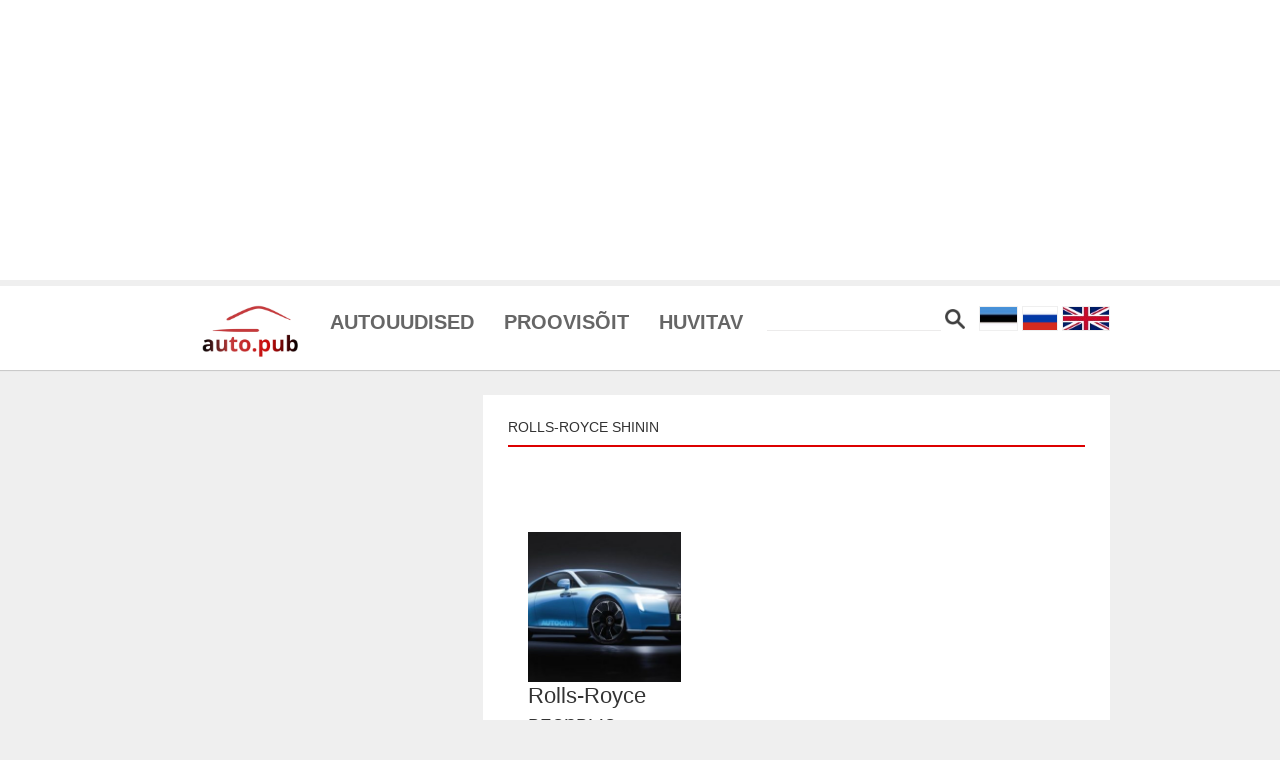

--- FILE ---
content_type: text/html; charset=UTF-8
request_url: https://auto.pub/tag/rolls-royce-shinin/
body_size: 15071
content:



<!DOCTYPE html>
<html>

<head>
    <meta http-equiv="content-type" content="text/html; charset=UTF-8">


    <title> - Auto.pub</title>


    <meta charset="utf-8">
    <meta name="viewport" content="width=device-width, initial-scale=1.0">
    <meta property="og:image">
    <meta name='robots' content='max-image-preview:large' />
<link rel="alternate" type="application/rss+xml" title="auto.pub &raquo; Rolls-Royce Shinin Tag Feed" href="https://auto.pub/tag/rolls-royce-shinin/feed/" />
<script type="text/javascript">
window._wpemojiSettings = {"baseUrl":"https:\/\/s.w.org\/images\/core\/emoji\/14.0.0\/72x72\/","ext":".png","svgUrl":"https:\/\/s.w.org\/images\/core\/emoji\/14.0.0\/svg\/","svgExt":".svg","source":{"concatemoji":"https:\/\/auto.pub\/wp-includes\/js\/wp-emoji-release.min.js?ver=6.3"}};
/*! This file is auto-generated */
!function(i,n){var o,s,e;function c(e){try{var t={supportTests:e,timestamp:(new Date).valueOf()};sessionStorage.setItem(o,JSON.stringify(t))}catch(e){}}function p(e,t,n){e.clearRect(0,0,e.canvas.width,e.canvas.height),e.fillText(t,0,0);var t=new Uint32Array(e.getImageData(0,0,e.canvas.width,e.canvas.height).data),r=(e.clearRect(0,0,e.canvas.width,e.canvas.height),e.fillText(n,0,0),new Uint32Array(e.getImageData(0,0,e.canvas.width,e.canvas.height).data));return t.every(function(e,t){return e===r[t]})}function u(e,t,n){switch(t){case"flag":return n(e,"\ud83c\udff3\ufe0f\u200d\u26a7\ufe0f","\ud83c\udff3\ufe0f\u200b\u26a7\ufe0f")?!1:!n(e,"\ud83c\uddfa\ud83c\uddf3","\ud83c\uddfa\u200b\ud83c\uddf3")&&!n(e,"\ud83c\udff4\udb40\udc67\udb40\udc62\udb40\udc65\udb40\udc6e\udb40\udc67\udb40\udc7f","\ud83c\udff4\u200b\udb40\udc67\u200b\udb40\udc62\u200b\udb40\udc65\u200b\udb40\udc6e\u200b\udb40\udc67\u200b\udb40\udc7f");case"emoji":return!n(e,"\ud83e\udef1\ud83c\udffb\u200d\ud83e\udef2\ud83c\udfff","\ud83e\udef1\ud83c\udffb\u200b\ud83e\udef2\ud83c\udfff")}return!1}function f(e,t,n){var r="undefined"!=typeof WorkerGlobalScope&&self instanceof WorkerGlobalScope?new OffscreenCanvas(300,150):i.createElement("canvas"),a=r.getContext("2d",{willReadFrequently:!0}),o=(a.textBaseline="top",a.font="600 32px Arial",{});return e.forEach(function(e){o[e]=t(a,e,n)}),o}function t(e){var t=i.createElement("script");t.src=e,t.defer=!0,i.head.appendChild(t)}"undefined"!=typeof Promise&&(o="wpEmojiSettingsSupports",s=["flag","emoji"],n.supports={everything:!0,everythingExceptFlag:!0},e=new Promise(function(e){i.addEventListener("DOMContentLoaded",e,{once:!0})}),new Promise(function(t){var n=function(){try{var e=JSON.parse(sessionStorage.getItem(o));if("object"==typeof e&&"number"==typeof e.timestamp&&(new Date).valueOf()<e.timestamp+604800&&"object"==typeof e.supportTests)return e.supportTests}catch(e){}return null}();if(!n){if("undefined"!=typeof Worker&&"undefined"!=typeof OffscreenCanvas&&"undefined"!=typeof URL&&URL.createObjectURL&&"undefined"!=typeof Blob)try{var e="postMessage("+f.toString()+"("+[JSON.stringify(s),u.toString(),p.toString()].join(",")+"));",r=new Blob([e],{type:"text/javascript"}),a=new Worker(URL.createObjectURL(r),{name:"wpTestEmojiSupports"});return void(a.onmessage=function(e){c(n=e.data),a.terminate(),t(n)})}catch(e){}c(n=f(s,u,p))}t(n)}).then(function(e){for(var t in e)n.supports[t]=e[t],n.supports.everything=n.supports.everything&&n.supports[t],"flag"!==t&&(n.supports.everythingExceptFlag=n.supports.everythingExceptFlag&&n.supports[t]);n.supports.everythingExceptFlag=n.supports.everythingExceptFlag&&!n.supports.flag,n.DOMReady=!1,n.readyCallback=function(){n.DOMReady=!0}}).then(function(){return e}).then(function(){var e;n.supports.everything||(n.readyCallback(),(e=n.source||{}).concatemoji?t(e.concatemoji):e.wpemoji&&e.twemoji&&(t(e.twemoji),t(e.wpemoji)))}))}((window,document),window._wpemojiSettings);
</script>
<style type="text/css">
img.wp-smiley,
img.emoji {
	display: inline !important;
	border: none !important;
	box-shadow: none !important;
	height: 1em !important;
	width: 1em !important;
	margin: 0 0.07em !important;
	vertical-align: -0.1em !important;
	background: none !important;
	padding: 0 !important;
}
</style>
	<link rel='stylesheet' id='wp-block-library-css' href='https://auto.pub/wp-includes/css/dist/block-library/style.min.css?ver=6.3' type='text/css' media='all' />
<style id='classic-theme-styles-inline-css' type='text/css'>
/*! This file is auto-generated */
.wp-block-button__link{color:#fff;background-color:#32373c;border-radius:9999px;box-shadow:none;text-decoration:none;padding:calc(.667em + 2px) calc(1.333em + 2px);font-size:1.125em}.wp-block-file__button{background:#32373c;color:#fff;text-decoration:none}
</style>
<style id='global-styles-inline-css' type='text/css'>
body{--wp--preset--color--black: #000000;--wp--preset--color--cyan-bluish-gray: #abb8c3;--wp--preset--color--white: #ffffff;--wp--preset--color--pale-pink: #f78da7;--wp--preset--color--vivid-red: #cf2e2e;--wp--preset--color--luminous-vivid-orange: #ff6900;--wp--preset--color--luminous-vivid-amber: #fcb900;--wp--preset--color--light-green-cyan: #7bdcb5;--wp--preset--color--vivid-green-cyan: #00d084;--wp--preset--color--pale-cyan-blue: #8ed1fc;--wp--preset--color--vivid-cyan-blue: #0693e3;--wp--preset--color--vivid-purple: #9b51e0;--wp--preset--gradient--vivid-cyan-blue-to-vivid-purple: linear-gradient(135deg,rgba(6,147,227,1) 0%,rgb(155,81,224) 100%);--wp--preset--gradient--light-green-cyan-to-vivid-green-cyan: linear-gradient(135deg,rgb(122,220,180) 0%,rgb(0,208,130) 100%);--wp--preset--gradient--luminous-vivid-amber-to-luminous-vivid-orange: linear-gradient(135deg,rgba(252,185,0,1) 0%,rgba(255,105,0,1) 100%);--wp--preset--gradient--luminous-vivid-orange-to-vivid-red: linear-gradient(135deg,rgba(255,105,0,1) 0%,rgb(207,46,46) 100%);--wp--preset--gradient--very-light-gray-to-cyan-bluish-gray: linear-gradient(135deg,rgb(238,238,238) 0%,rgb(169,184,195) 100%);--wp--preset--gradient--cool-to-warm-spectrum: linear-gradient(135deg,rgb(74,234,220) 0%,rgb(151,120,209) 20%,rgb(207,42,186) 40%,rgb(238,44,130) 60%,rgb(251,105,98) 80%,rgb(254,248,76) 100%);--wp--preset--gradient--blush-light-purple: linear-gradient(135deg,rgb(255,206,236) 0%,rgb(152,150,240) 100%);--wp--preset--gradient--blush-bordeaux: linear-gradient(135deg,rgb(254,205,165) 0%,rgb(254,45,45) 50%,rgb(107,0,62) 100%);--wp--preset--gradient--luminous-dusk: linear-gradient(135deg,rgb(255,203,112) 0%,rgb(199,81,192) 50%,rgb(65,88,208) 100%);--wp--preset--gradient--pale-ocean: linear-gradient(135deg,rgb(255,245,203) 0%,rgb(182,227,212) 50%,rgb(51,167,181) 100%);--wp--preset--gradient--electric-grass: linear-gradient(135deg,rgb(202,248,128) 0%,rgb(113,206,126) 100%);--wp--preset--gradient--midnight: linear-gradient(135deg,rgb(2,3,129) 0%,rgb(40,116,252) 100%);--wp--preset--font-size--small: 13px;--wp--preset--font-size--medium: 20px;--wp--preset--font-size--large: 36px;--wp--preset--font-size--x-large: 42px;--wp--preset--spacing--20: 0.44rem;--wp--preset--spacing--30: 0.67rem;--wp--preset--spacing--40: 1rem;--wp--preset--spacing--50: 1.5rem;--wp--preset--spacing--60: 2.25rem;--wp--preset--spacing--70: 3.38rem;--wp--preset--spacing--80: 5.06rem;--wp--preset--shadow--natural: 6px 6px 9px rgba(0, 0, 0, 0.2);--wp--preset--shadow--deep: 12px 12px 50px rgba(0, 0, 0, 0.4);--wp--preset--shadow--sharp: 6px 6px 0px rgba(0, 0, 0, 0.2);--wp--preset--shadow--outlined: 6px 6px 0px -3px rgba(255, 255, 255, 1), 6px 6px rgba(0, 0, 0, 1);--wp--preset--shadow--crisp: 6px 6px 0px rgba(0, 0, 0, 1);}:where(.is-layout-flex){gap: 0.5em;}:where(.is-layout-grid){gap: 0.5em;}body .is-layout-flow > .alignleft{float: left;margin-inline-start: 0;margin-inline-end: 2em;}body .is-layout-flow > .alignright{float: right;margin-inline-start: 2em;margin-inline-end: 0;}body .is-layout-flow > .aligncenter{margin-left: auto !important;margin-right: auto !important;}body .is-layout-constrained > .alignleft{float: left;margin-inline-start: 0;margin-inline-end: 2em;}body .is-layout-constrained > .alignright{float: right;margin-inline-start: 2em;margin-inline-end: 0;}body .is-layout-constrained > .aligncenter{margin-left: auto !important;margin-right: auto !important;}body .is-layout-constrained > :where(:not(.alignleft):not(.alignright):not(.alignfull)){max-width: var(--wp--style--global--content-size);margin-left: auto !important;margin-right: auto !important;}body .is-layout-constrained > .alignwide{max-width: var(--wp--style--global--wide-size);}body .is-layout-flex{display: flex;}body .is-layout-flex{flex-wrap: wrap;align-items: center;}body .is-layout-flex > *{margin: 0;}body .is-layout-grid{display: grid;}body .is-layout-grid > *{margin: 0;}:where(.wp-block-columns.is-layout-flex){gap: 2em;}:where(.wp-block-columns.is-layout-grid){gap: 2em;}:where(.wp-block-post-template.is-layout-flex){gap: 1.25em;}:where(.wp-block-post-template.is-layout-grid){gap: 1.25em;}.has-black-color{color: var(--wp--preset--color--black) !important;}.has-cyan-bluish-gray-color{color: var(--wp--preset--color--cyan-bluish-gray) !important;}.has-white-color{color: var(--wp--preset--color--white) !important;}.has-pale-pink-color{color: var(--wp--preset--color--pale-pink) !important;}.has-vivid-red-color{color: var(--wp--preset--color--vivid-red) !important;}.has-luminous-vivid-orange-color{color: var(--wp--preset--color--luminous-vivid-orange) !important;}.has-luminous-vivid-amber-color{color: var(--wp--preset--color--luminous-vivid-amber) !important;}.has-light-green-cyan-color{color: var(--wp--preset--color--light-green-cyan) !important;}.has-vivid-green-cyan-color{color: var(--wp--preset--color--vivid-green-cyan) !important;}.has-pale-cyan-blue-color{color: var(--wp--preset--color--pale-cyan-blue) !important;}.has-vivid-cyan-blue-color{color: var(--wp--preset--color--vivid-cyan-blue) !important;}.has-vivid-purple-color{color: var(--wp--preset--color--vivid-purple) !important;}.has-black-background-color{background-color: var(--wp--preset--color--black) !important;}.has-cyan-bluish-gray-background-color{background-color: var(--wp--preset--color--cyan-bluish-gray) !important;}.has-white-background-color{background-color: var(--wp--preset--color--white) !important;}.has-pale-pink-background-color{background-color: var(--wp--preset--color--pale-pink) !important;}.has-vivid-red-background-color{background-color: var(--wp--preset--color--vivid-red) !important;}.has-luminous-vivid-orange-background-color{background-color: var(--wp--preset--color--luminous-vivid-orange) !important;}.has-luminous-vivid-amber-background-color{background-color: var(--wp--preset--color--luminous-vivid-amber) !important;}.has-light-green-cyan-background-color{background-color: var(--wp--preset--color--light-green-cyan) !important;}.has-vivid-green-cyan-background-color{background-color: var(--wp--preset--color--vivid-green-cyan) !important;}.has-pale-cyan-blue-background-color{background-color: var(--wp--preset--color--pale-cyan-blue) !important;}.has-vivid-cyan-blue-background-color{background-color: var(--wp--preset--color--vivid-cyan-blue) !important;}.has-vivid-purple-background-color{background-color: var(--wp--preset--color--vivid-purple) !important;}.has-black-border-color{border-color: var(--wp--preset--color--black) !important;}.has-cyan-bluish-gray-border-color{border-color: var(--wp--preset--color--cyan-bluish-gray) !important;}.has-white-border-color{border-color: var(--wp--preset--color--white) !important;}.has-pale-pink-border-color{border-color: var(--wp--preset--color--pale-pink) !important;}.has-vivid-red-border-color{border-color: var(--wp--preset--color--vivid-red) !important;}.has-luminous-vivid-orange-border-color{border-color: var(--wp--preset--color--luminous-vivid-orange) !important;}.has-luminous-vivid-amber-border-color{border-color: var(--wp--preset--color--luminous-vivid-amber) !important;}.has-light-green-cyan-border-color{border-color: var(--wp--preset--color--light-green-cyan) !important;}.has-vivid-green-cyan-border-color{border-color: var(--wp--preset--color--vivid-green-cyan) !important;}.has-pale-cyan-blue-border-color{border-color: var(--wp--preset--color--pale-cyan-blue) !important;}.has-vivid-cyan-blue-border-color{border-color: var(--wp--preset--color--vivid-cyan-blue) !important;}.has-vivid-purple-border-color{border-color: var(--wp--preset--color--vivid-purple) !important;}.has-vivid-cyan-blue-to-vivid-purple-gradient-background{background: var(--wp--preset--gradient--vivid-cyan-blue-to-vivid-purple) !important;}.has-light-green-cyan-to-vivid-green-cyan-gradient-background{background: var(--wp--preset--gradient--light-green-cyan-to-vivid-green-cyan) !important;}.has-luminous-vivid-amber-to-luminous-vivid-orange-gradient-background{background: var(--wp--preset--gradient--luminous-vivid-amber-to-luminous-vivid-orange) !important;}.has-luminous-vivid-orange-to-vivid-red-gradient-background{background: var(--wp--preset--gradient--luminous-vivid-orange-to-vivid-red) !important;}.has-very-light-gray-to-cyan-bluish-gray-gradient-background{background: var(--wp--preset--gradient--very-light-gray-to-cyan-bluish-gray) !important;}.has-cool-to-warm-spectrum-gradient-background{background: var(--wp--preset--gradient--cool-to-warm-spectrum) !important;}.has-blush-light-purple-gradient-background{background: var(--wp--preset--gradient--blush-light-purple) !important;}.has-blush-bordeaux-gradient-background{background: var(--wp--preset--gradient--blush-bordeaux) !important;}.has-luminous-dusk-gradient-background{background: var(--wp--preset--gradient--luminous-dusk) !important;}.has-pale-ocean-gradient-background{background: var(--wp--preset--gradient--pale-ocean) !important;}.has-electric-grass-gradient-background{background: var(--wp--preset--gradient--electric-grass) !important;}.has-midnight-gradient-background{background: var(--wp--preset--gradient--midnight) !important;}.has-small-font-size{font-size: var(--wp--preset--font-size--small) !important;}.has-medium-font-size{font-size: var(--wp--preset--font-size--medium) !important;}.has-large-font-size{font-size: var(--wp--preset--font-size--large) !important;}.has-x-large-font-size{font-size: var(--wp--preset--font-size--x-large) !important;}
.wp-block-navigation a:where(:not(.wp-element-button)){color: inherit;}
:where(.wp-block-post-template.is-layout-flex){gap: 1.25em;}:where(.wp-block-post-template.is-layout-grid){gap: 1.25em;}
:where(.wp-block-columns.is-layout-flex){gap: 2em;}:where(.wp-block-columns.is-layout-grid){gap: 2em;}
.wp-block-pullquote{font-size: 1.5em;line-height: 1.6;}
</style>
<link rel="https://api.w.org/" href="https://auto.pub/wp-json/" /><link rel="alternate" type="application/json" href="https://auto.pub/wp-json/wp/v2/tags/11237" /><link rel="EditURI" type="application/rsd+xml" title="RSD" href="https://auto.pub/xmlrpc.php?rsd" />
<meta name="generator" content="WordPress 6.3" />

<!-- START - Open Graph and Twitter Card Tags 3.3.1 -->
 <!-- Facebook Open Graph -->
  <meta property="og:locale" content="en_GB"/>
  <meta property="og:site_name" content="auto.pub"/>
  <meta property="og:title" content="Rolls-Royce Shinin"/>
  <meta property="og:url" content="https://auto.pub/tag/rolls-royce-shinin/"/>
  <meta property="og:type" content="article"/>
  <meta property="og:description" content="auto.pub"/>
 <!-- Google+ / Schema.org -->
 <!-- Twitter Cards -->
  <meta name="twitter:title" content="Rolls-Royce Shinin"/>
  <meta name="twitter:url" content="https://auto.pub/tag/rolls-royce-shinin/"/>
  <meta name="twitter:description" content="auto.pub"/>
  <meta name="twitter:card" content="summary_large_image"/>
 <!-- SEO -->
 <!-- Misc. tags -->
 <!-- is_tag -->
<!-- END - Open Graph and Twitter Card Tags 3.3.1 -->
	
    <link rel="stylesheet" href="https://auto.pub/wp-content/themes/autopub2/css/bootstrap.css" async="">
    <!--     <link rel="stylesheet" href="https://auto.pub/wp-content/themes/autopub2/css/font-awesome.css" async="">-->
    <link href="https://auto.pub/wp-content/themes/autopub2/css/autpub3.css" rel="stylesheet">
    <script src="https://auto.pub/wp-content/themes/autopub2/js/jquery.js"></script>
    <script src="https://auto.pub/wp-content/themes/autopub2/js/autopub1.js"></script>
    <script src="https://auto.pub/wp-content/themes/autopub2/js/dd.js"></script>
    <link rel="apple-touch-icon" sizes="57x57" href="/apple-icon-57x57.png">
    <link rel="apple-touch-icon" sizes="60x60" href="/apple-icon-60x60.png">
    <link rel="apple-touch-icon" sizes="72x72" href="/apple-icon-72x72.png">
    <link rel="apple-touch-icon" sizes="76x76" href="/apple-icon-76x76.png">
    <link rel="apple-touch-icon" sizes="114x114" href="/apple-icon-114x114.png">
    <link rel="apple-touch-icon" sizes="120x120" href="/apple-icon-120x120.png">
    <link rel="apple-touch-icon" sizes="144x144" href="/apple-icon-144x144.png">
    <link rel="apple-touch-icon" sizes="152x152" href="/apple-icon-152x152.png">
    <link rel="apple-touch-icon" sizes="180x180" href="/apple-icon-180x180.png">
    <link rel="icon" type="image/png" sizes="192x192" href="/android-icon-192x192.png">
    <link rel="icon" type="image/png" sizes="32x32" href="/favicon-32x32.png">
    <link rel="icon" type="image/png" sizes="96x96" href="/favicon-96x96.png">
    <link rel="icon" type="image/png" sizes="16x16" href="/favicon-16x16.png">
    <link rel="manifest" href="/manifest.json">
    <meta name="msapplication-TileColor" content="#ffffff">
    <meta name="msapplication-TileImage" content="/ms-icon-144x144.png">
    <meta name="theme-color" content="#ffffff">


    <style>
        #menw {
            padding-right: 80px;
            float: left;
        }

        #menw ul li a {
            font-size: 20px;
            padding-top: 20px;

        }

        .brand {
            width: auto;
            height: auto;
            padding-bottom: 12px;
            float: left;
            padding-right: 15px;
        }

        main-nav .sf-menu li {
            position: relative;
            padding-top: 12px;
        }

        .main-nav {
            text-align: right;
        }

        div#flagp {
            right: 0px;
            position: absolute;
            top: 20px;
        }

        .dd-selected {
            text-align: center;
            padding: 2px !important;
        }

        .dd-selected label {
            line-height: 20px !important;
        }

        .dd-option-text {
            line-height: 20px !important;
        }

        #flagp img {
            margin-top: 0px;
            height: 25px;
        }

        #mobile_menu_container {
            display: none;
        }

        #mobile_menu_container {
            background-color: #fff;
            padding: 0 20px;
        }

        #mobile_menu_container ul li {
            float: left;
            display: inline;
        }

        #searchboxt_mobile {
            border: 0px;
            border-bottom: 1px solid #ecebeb;
        }

        #flagp_mobile img {
            width: 34px;
            padding-top: 12px;
        }

        .header-inner {
            position: relative;
        }

        #mobile_show img {
            width: 30px;
            padding-top: 8px;
        }
    </style>

<body>


    <div class="pkdyn697ffbafd19eb" ><div id="topbanner">
 <script async src="https://pagead2.googlesyndication.com/pagead/js/adsbygoogle.js"></script>
<!-- auto.pub horisontaalne -->
<ins class="adsbygoogle"
     style="display:block"
     data-ad-client="ca-pub-2205536736208325"
     data-ad-slot="5926993769"
     data-ad-format="auto"
     data-full-width-responsive="true"></ins>
<script>
     (adsbygoogle = window.adsbygoogle || []).push({});
</script> 
</div></div><style type="text/css">
.pkdyn697ffbafd19eb {
#topbanner {
	width: 100%;
	background-color: white;
	display: inline-block;
	text-align: center;
}
}
@media screen and (min-width: 1201px) {
.pkdyn697ffbafd19eb {
display: block;
}
}
@media screen and (min-width: 993px) and (max-width: 1200px) {
.pkdyn697ffbafd19eb {
display: block;
}
}
@media screen and (min-width: 769px) and (max-width: 992px) {
.pkdyn697ffbafd19eb {
display: block;
}
}
@media screen and (min-width: 768px) and (max-width: 768px) {
.pkdyn697ffbafd19eb {
display: block;
}
}
@media screen and (max-width: 767px) {
.pkdyn697ffbafd19eb {
display: block;
}
}
</style>

    











    <div class="header-inner">
        <div class="container">
            <div class="row">
                <div class="col-md-12">


                    <nav id="nav-wrap" class="main-nav"> <a id="toggle-btn" href="#"><i class="fa fa-bars"></i> </a>



                        <div class="brand"> <a href="https://auto.pub/">
                                <img style="max-width:100px" src="https://auto.pub/wp-content/uploads/2022/10/autopub_logo.jpeg" alt='auto.pub logo' />
                            </a>
                        </div>


                        <div id="menw" style="">
                            <ul class="sf-menu" style="text-align:left">
                                                            
<li> <a class="ucase" href="https://auto.pub/category/autouudised">Autouudised</a></li>
<li> <a class="ucase" href="https://auto.pub/category/test-drives/">Proovisõit</a></li>
<li> <a class="ucase" href="https://auto.pub/category/huvitav">Huvitav</a></li>
                            </ul>
                        </div>
                        <div id="search_block" style="margin-top: 21px;position: absolute;right: 145px;">




                            <form role="search" method="get" id="searchform" class="searchform" action="https://auto.pub">
                                <input value="" name="s" id="searchboxt" type="text" />

                                <img style="cursor:pointer;width:20px;height:20px" id="submitId" width="16" height="16" src=" [data-uri]" />
                            </form>
                        </div>


                        <div id="mobile_show"><img src="https://auto.pub/wp-content/themes/autopub2/images/menu.png" /></div>

                        <div id="flagp">
                            <a onclick="setCookie('browser_lang','ee',30)" class="rescookie" href="https://auto.pub/?lang=ee"><img src="[data-uri]" /></a>
                            <a onclick="setCookie('browser_lang','ru',30)" class="rescookie" href="https://auto.pub/?lang=ru">
                                <img src="[data-uri]" />
                            </a>
                                                        <a onclick="setCookie('browser_lang','en',30)" class="rescookie" href="https://auto.pub/?lang=en">
                                <img src="[data-uri]" />

                            </a>

                        </div>


                    </nav>



                </div>
            </div>
        </div>
    </div>



    <!-- mobile menu start -->

    <div class="container main-nav" id="mobile_menu_container">
        <div class="row">
            <div class="col-md-12">
                <div id="search_block_mobile" style="float:left;margin-top: 15px;">

                    <form role="search" method="get" id="searchform" class="searchform" action="https://auto.pub">
                        <input value="" name="s" id="searchboxt_mobile" type="text" />

                        <img style="cursor:pointer;width:20px;height:20px;margin-left:10px" id="submitId" width="16" height="16" src=" [data-uri]" />
                    </form>
                </div>


                <div id="flagp_mobile">

                    <a onclick="setCookie('browser_lang','ee',30)" class="rescookie" href="https://auto.pub/?lang=ee">
                        <img src="[data-uri]" />
                    </a>
                    <a onclick="setCookie('browser_lang','ru',30)" class="rescookie" href="https://auto.pub/?lang=ru">
                        <img src="[data-uri]" />
                    </a>
                                        <a onclick="setCookie('browser_lang','en',30)" class="rescookie" href="https://auto.pub/?lang=en">
                        <img src=" [data-uri]" />

                    </a>

                </div>





            </div>
        </div>
    </div>
    <!-- mobile menu end -->

    <script type="text/javascript">
        function setCookie(name, value, days) {
            var expires = "";
            if (days) {
                var date = new Date();
                date.setTime(date.getTime() + (days * 24 * 60 * 60 * 1000));
                expires = "; expires=" + date.toUTCString();
            }
            document.cookie = name + "=" + (value || "") + expires + "; path=/";
        }
        $(document).ready(function() {


            $('#demo-htmlselect').ddslick({
                width: 70,
                imagePosition: "left",
                onSelected: function(data) {
                    console.log(data.selectedData.value);

                    //if(data.selectedData.value==0) {
                    //  window.location ="https://auto.pub/?lang=ee";
                    // }
                    //if(data.selectedData.value==1) {
                    //   window.location ="https://auto.pub/?lang=ru";
                    // }
                }
            });

            $('#submitId').click(function() {
                $("#searchform").closest("form").submit();
            });

            $('#mobile_show').click(function() {
                $("#mobile_menu_container").toggle({
                    duration: 400,
                });
            });


            $(window).resize(function() {

                if ($(window).width() > 991) {
                    $("#mobile_menu_container").css('display', 'none');
                }

            });


        });
    </script>






<div class="row manrow container pt-25 pb-25">



    <section id="main" class="margin-bottom-20" style="height: auto !important;">

        
        
                <div class="sidebar-content col-xs-12 col-sm-12 col-md-4">
      <div class="col-sm-12 col-xs-12 sidebar-widget widget-popular-posts">



            <div class="container-fluid" style="padding:0px">

                  <div id="sidebartopbanner">
                        <div class="sjdbt697ffbafd1b71" > <script async src="https://pagead2.googlesyndication.com/pagead/js/adsbygoogle.js"></script>
<!-- auto.pub ruut -->
<ins class="adsbygoogle"
     style="display:block"
     data-ad-client="ca-pub-2205536736208325"
     data-ad-slot="4230768712"
     data-ad-format="auto"
     data-full-width-responsive="true"></ins>
<script>
     (adsbygoogle = window.adsbygoogle || []).push({});
</script> </div><style type="text/css">
@media screen and (min-width: 1201px) {
.sjdbt697ffbafd1b71 {
display: block;
}
}
@media screen and (min-width: 993px) and (max-width: 1200px) {
.sjdbt697ffbafd1b71 {
display: block;
}
}
@media screen and (min-width: 769px) and (max-width: 992px) {
.sjdbt697ffbafd1b71 {
display: block;
}
}
@media screen and (min-width: 768px) and (max-width: 768px) {
.sjdbt697ffbafd1b71 {
display: block;
}
}
@media screen and (max-width: 767px) {
.sjdbt697ffbafd1b71 {
display: block;
}
}
</style>
                  </div>

                  
    <div class="row right-widget">






        <div class="widget-title widget-popular-posts-title">
            <h4 class="title">
                <a href="https://auto.pub/category/autouudised/">
                    Autouudised                </a>
            </h4>
        </div>
        <div class=" col-sm-12 widget-body" style="padding-top:15px;">
            <div class="row">
                <ul class="widget-list w-popular-list grid">
                    <!--List popular posts-->

                                            

                            <li class="first">
                                <a href="https://auto.pub/teist-korda-uus-20-aastat-vana-porsche-carrera-gt-taastati-salzburgi-tehases/">
                                    <div class="image" style="background-image: url(https://auto.pub/wp-content/uploads/2025/12/img_7-465x262.jpg);">
                                        <img src="https://auto.pub/wp-content/uploads/2025/12/img_7-465x262.jpg" alt="." class="img-responsive">                                    </div>
                                </a>

                                <a href="https://auto.pub/teist-korda-uus-20-aastat-vana-porsche-carrera-gt-taastati-salzburgi-tehases/"> Teist korda uus: 20 aastat...</a>
                            </li>

                        
                                            
                            <li>
                                <a href="https://auto.pub/nissan-toob-indiasse-kompaktse-ja-taskukohase-gravite/">
                                    <img src="https://auto.pub/wp-content/uploads/2025/12/Nissan-Gravite-Teaser-Image-1-300x169.jpg" alt="." class="img-responsive">                                </a>
                                <h3 class="title">
                                    <a href="https://auto.pub/nissan-toob-indiasse-kompaktse-ja-taskukohase-gravite/">
                                        Nissan toob Indiasse...                                    </a>
                                </h3>
                                <!--  <div class="w-meta">
                                    <a href="https://auto.pub/nissan-toob-indiasse-kompaktse-ja-taskukohase-gravite/"></a>
                                </div>-->
                            </li>

                        
                                            
                            <li>
                                <a href="https://auto.pub/honda-0-%ce%b1-elektriline-crossover-mis-jouab-seeriasse-2027-aastal/">
                                    <img src="https://auto.pub/wp-content/uploads/2025/10/4251029a_001H-300x223.jpg" alt="." class="img-responsive">                                </a>
                                <h3 class="title">
                                    <a href="https://auto.pub/honda-0-%ce%b1-elektriline-crossover-mis-jouab-seeriasse-2027-aastal/">
                                        Honda 0 α:...                                    </a>
                                </h3>
                                <!--  <div class="w-meta">
                                    <a href="https://auto.pub/honda-0-%ce%b1-elektriline-crossover-mis-jouab-seeriasse-2027-aastal/"></a>
                                </div>-->
                            </li>

                        
                                            
                            <li>
                                <a href="https://auto.pub/byd-naitas-yangwang-u8l-vastupidavust-kukutades-talle-peale-puu-ja-riputades-kulge-bussi/">
                                    <img src="https://auto.pub/wp-content/uploads/2025/11/Clipboard10-300x178.jpg" alt="." class="img-responsive">                                </a>
                                <h3 class="title">
                                    <a href="https://auto.pub/byd-naitas-yangwang-u8l-vastupidavust-kukutades-talle-peale-puu-ja-riputades-kulge-bussi/">
                                        BYD näitas Yangwang...                                    </a>
                                </h3>
                                <!--  <div class="w-meta">
                                    <a href="https://auto.pub/byd-naitas-yangwang-u8l-vastupidavust-kukutades-talle-peale-puu-ja-riputades-kulge-bussi/"></a>
                                </div>-->
                            </li>

                        
                                            
                            <li>
                                <a href="https://auto.pub/mercedes-amg-gt-track-sport-vihjab-koige-ekstreemsemale-superautole-brandi-ajaloos/">
                                    <img src="https://auto.pub/wp-content/uploads/2025/10/25C0294_004-300x200.jpg" alt="." class="img-responsive">                                </a>
                                <h3 class="title">
                                    <a href="https://auto.pub/mercedes-amg-gt-track-sport-vihjab-koige-ekstreemsemale-superautole-brandi-ajaloos/">
                                        Mercedes-AMG GT Track...                                    </a>
                                </h3>
                                <!--  <div class="w-meta">
                                    <a href="https://auto.pub/mercedes-amg-gt-track-sport-vihjab-koige-ekstreemsemale-superautole-brandi-ajaloos/"></a>
                                </div>-->
                            </li>

                        
                    
                </ul>
            </div>
        </div>
    </div>

    
    <div class="row right-widget">






        <div class="widget-title widget-popular-posts-title">
            <h4 class="title">
                <a href="https://auto.pub/category/test-drives/">
                    Proovisõidud                </a>
            </h4>
        </div>
        <div class=" col-sm-12 widget-body" style="padding-top:15px;">
            <div class="row">
                <ul class="widget-list w-popular-list grid">
                    <!--List popular posts-->

                                            

                            <li class="first">
                                <a href="https://auto.pub/dacia-bigster-dusteri-suur-vend-voi-midagi-enamat/">
                                    <div class="image" style="background-image: url(https://auto.pub/wp-content/uploads/2025/06/2025-04-13_15-BIGSTER_f_D_Kalamus-0181-465x310.jpg);">
                                        <img src="https://auto.pub/wp-content/uploads/2025/06/2025-04-13_15-BIGSTER_f_D_Kalamus-0181-465x310.jpg" alt="." class="img-responsive">                                    </div>
                                </a>

                                <a href="https://auto.pub/dacia-bigster-dusteri-suur-vend-voi-midagi-enamat/"> Dacia Bigster: Dusteri suur vend...</a>
                            </li>

                        
                                            
                            <li>
                                <a href="https://auto.pub/peugeot-e-boxer-elektriline-kaubik-uues-kuues/">
                                    <img src="https://auto.pub/wp-content/uploads/2025/12/PEUGEOT_BOX_2310GJ_200-300x200.jpg" alt="." class="img-responsive">                                </a>
                                <h3 class="title">
                                    <a href="https://auto.pub/peugeot-e-boxer-elektriline-kaubik-uues-kuues/">
                                        Peugeot E-Boxer: elektriline...                                    </a>
                                </h3>
                                <!--  <div class="w-meta">
                                    <a href="https://auto.pub/peugeot-e-boxer-elektriline-kaubik-uues-kuues/"></a>
                                </div>-->
                            </li>

                        
                                            
                            <li>
                                <a href="https://auto.pub/dongfeng-box-naitab-et-soodne-elektriauto-ei-pea-ilmtingimata-olema-karistus/">
                                    <img src="https://auto.pub/wp-content/uploads/2025/11/DongFeng-Box_01-300x208.jpg" alt="." class="img-responsive">                                </a>
                                <h3 class="title">
                                    <a href="https://auto.pub/dongfeng-box-naitab-et-soodne-elektriauto-ei-pea-ilmtingimata-olema-karistus/">
                                        Dongfeng Box näitab,...                                    </a>
                                </h3>
                                <!--  <div class="w-meta">
                                    <a href="https://auto.pub/dongfeng-box-naitab-et-soodne-elektriauto-ei-pea-ilmtingimata-olema-karistus/"></a>
                                </div>-->
                            </li>

                        
                                            
                            <li>
                                <a href="https://auto.pub/mazda6e-kas-koige-inimlikum-elektrisedaan-euroopas/">
                                    <img src="https://auto.pub/wp-content/uploads/2025/12/all-new_mazda6e_src_germany_act_4_highres-300x200.jpg" alt="." class="img-responsive">                                </a>
                                <h3 class="title">
                                    <a href="https://auto.pub/mazda6e-kas-koige-inimlikum-elektrisedaan-euroopas/">
                                        Mazda6e: kas kõige...                                    </a>
                                </h3>
                                <!--  <div class="w-meta">
                                    <a href="https://auto.pub/mazda6e-kas-koige-inimlikum-elektrisedaan-euroopas/"></a>
                                </div>-->
                            </li>

                        
                                            
                            <li>
                                <a href="https://auto.pub/mini-aceman-vaike-elektriauto-suure-ego-ja-britiliku-iseloomuga/">
                                    <img src="https://auto.pub/wp-content/uploads/2024/10/The_MINI_John_Cooper_Works_Aceman-300x200.jpg" alt="." class="img-responsive">                                </a>
                                <h3 class="title">
                                    <a href="https://auto.pub/mini-aceman-vaike-elektriauto-suure-ego-ja-britiliku-iseloomuga/">
                                        Mini Aceman: väike...                                    </a>
                                </h3>
                                <!--  <div class="w-meta">
                                    <a href="https://auto.pub/mini-aceman-vaike-elektriauto-suure-ego-ja-britiliku-iseloomuga/"></a>
                                </div>-->
                            </li>

                        
                    
                </ul>
            </div>
        </div>
    </div>

    
    <div class="row right-widget">






        <div class="widget-title widget-popular-posts-title">
            <h4 class="title">
                <a href="https://auto.pub/category/huvitav/">
                    Huvitav                </a>
            </h4>
        </div>
        <div class=" col-sm-12 widget-body" style="padding-top:15px;">
            <div class="row">
                <ul class="widget-list w-popular-list grid">
                    <!--List popular posts-->

                                            

                            <li class="first">
                                <a href="https://auto.pub/lumi-pohjustas-turgis-taieliku-liikluskaose/">
                                    <div class="image" style="background-image: url(https://auto.pub/wp-content/uploads/2025/12/Clipboard02-8-465x304.jpg);">
                                        <img src="https://auto.pub/wp-content/uploads/2025/12/Clipboard02-8-465x304.jpg" alt="." class="img-responsive">                                    </div>
                                </a>

                                <a href="https://auto.pub/lumi-pohjustas-turgis-taieliku-liikluskaose/"> Lumi põhjustas Türgis täieliku liikluskaose...</a>
                            </li>

                        
                                            
                            <li>
                                <a href="https://auto.pub/rank-avarii-uks-surnud-viis-haiglas/">
                                    <img src="https://auto.pub/wp-content/uploads/2026/01/Clipboard06-1-300x191.jpg" alt="." class="img-responsive">                                </a>
                                <h3 class="title">
                                    <a href="https://auto.pub/rank-avarii-uks-surnud-viis-haiglas/">
                                        Ränk avarii: üks...                                    </a>
                                </h3>
                                <!--  <div class="w-meta">
                                    <a href="https://auto.pub/rank-avarii-uks-surnud-viis-haiglas/"></a>
                                </div>-->
                            </li>

                        
                                            
                            <li>
                                <a href="https://auto.pub/lumekoristus-vene-moodi-2/">
                                    <img src="https://auto.pub/wp-content/uploads/2026/01/Clipboard02-11-300x179.jpg" alt="." class="img-responsive">                                </a>
                                <h3 class="title">
                                    <a href="https://auto.pub/lumekoristus-vene-moodi-2/">
                                        Lumekoristus vene moodi...                                    </a>
                                </h3>
                                <!--  <div class="w-meta">
                                    <a href="https://auto.pub/lumekoristus-vene-moodi-2/"></a>
                                </div>-->
                            </li>

                        
                                            
                            <li>
                                <a href="https://auto.pub/kohus-keelas-teslal-kasutada-sona-autopiloot-california-tombas-turundusele-pidurit/">
                                    <img src="https://auto.pub/wp-content/uploads/2025/11/ModelX_82-300x169.jpg" alt="." class="img-responsive">                                </a>
                                <h3 class="title">
                                    <a href="https://auto.pub/kohus-keelas-teslal-kasutada-sona-autopiloot-california-tombas-turundusele-pidurit/">
                                        Kohus keelas Teslal...                                    </a>
                                </h3>
                                <!--  <div class="w-meta">
                                    <a href="https://auto.pub/kohus-keelas-teslal-kasutada-sona-autopiloot-california-tombas-turundusele-pidurit/"></a>
                                </div>-->
                            </li>

                        
                                            
                            <li>
                                <a href="https://auto.pub/imavere-lahedal-sai-raskes-onnetuses-inimene-surma/">
                                    <img src="https://auto.pub/wp-content/uploads/2025/12/20251208_130411544_iOS-300x225.jpg" alt="." class="img-responsive">                                </a>
                                <h3 class="title">
                                    <a href="https://auto.pub/imavere-lahedal-sai-raskes-onnetuses-inimene-surma/">
                                        Imavere lähedal sai...                                    </a>
                                </h3>
                                <!--  <div class="w-meta">
                                    <a href="https://auto.pub/imavere-lahedal-sai-raskes-onnetuses-inimene-surma/"></a>
                                </div>-->
                            </li>

                        
                    
                </ul>
            </div>
        </div>
    </div>

    

            </div>
      </div>
</div>
        <div class="single-content col-xs-12 col-sm-12 col-md-8">


            
            
            
            
                        <div class=" mp_catbox">
    <div class="row  row-1-padding">
        <div class="col-sm-12 col-xs-12">
            <div class="home-page-title">
                <a href="#">
                    <h4 class="title">Rolls-Royce Shinin</h4>
                </a>

            </div>
        </div>

        
        
    </div>
</div>
            
            

            
            
            
            
            
            
            
            
            
            
            


            <div class="row m-25">

                      
                
                
                
                
                <div class="col-sm-4 col-xs-12 item-boxed-cnt">
    <div class="post-item-boxed">
 
        <div class="item-content">
            
            
                   <div class="item-image">
            <a href="https://auto.pub/rolls-royce-%d0%b2%d0%bf%d0%b5%d1%80%d0%b2%d1%8b%d0%b5-%d0%bf%d0%be%d0%ba%d0%b0%d0%b7%d0%b0%d0%bb-%d0%bd%d0%be%d0%b2%d0%be%d0%b5-%d0%ba%d1%83%d0%bf%d0%b5-shining/">
                <div class="post-image" style="background-image: url(https://auto.pub/wp-content/uploads/2021/12/Rolls-Royce-Shining-465x308.jpg);">
                </div>
            </a>
        </div>
            
            <h3 class="title">
                <a href="https://auto.pub/rolls-royce-%d0%b2%d0%bf%d0%b5%d1%80%d0%b2%d1%8b%d0%b5-%d0%bf%d0%be%d0%ba%d0%b0%d0%b7%d0%b0%d0%bb-%d0%bd%d0%be%d0%b2%d0%be%d0%b5-%d0%ba%d1%83%d0%bf%d0%b5-shining/">
                    Rolls-Royce впервые показал новое купе Shining                </a>
            </h3>
            <div class="post-meta">
                <a href="https://auto.pub/rolls-royce-%d0%b2%d0%bf%d0%b5%d1%80%d0%b2%d1%8b%d0%b5-%d0%bf%d0%be%d0%ba%d0%b0%d0%b7%d0%b0%d0%bb-%d0%bd%d0%be%d0%b2%d0%be%d0%b5-%d0%ba%d1%83%d0%bf%d0%b5-shining/"></a>
                <span>
                    <i class="fa fa-calendar"></i>
                   20 December, 2021                </span>
            </div>
            <p class="summary">
               Премьера Rolls-Royce Shining запланирована на вторую половину 2023 года. Официальной информации об электромобиле Rolls-Royce пока нет. Судя по опубликованному в сети фото, Rolls-Royce Shining будет двухдверным купе, похожим на Phantom. Как заявлял ранее генеральный директор британской марки, электромобиль сохранит фирменную радиаторную решётку с вертикальными ребрами,...            </p>
            <div class="post-buttons">
                <a href="https://auto.pub/rolls-royce-%d0%b2%d0%bf%d0%b5%d1%80%d0%b2%d1%8b%d0%b5-%d0%bf%d0%be%d0%ba%d0%b0%d0%b7%d0%b0%d0%bb-%d0%bd%d0%be%d0%b2%d0%be%d0%b5-%d0%ba%d1%83%d0%bf%d0%b5-shining/" class="pull-right read-more">
                    Loe edasi
                    <i class="fa fa-angle-right read-more-i" aria-hidden="true"></i>
                </a>
            </div>
        </div>
    </div>
</div>
                
                
                
                
                
                
                     
            </div>


            <div class="row m-25">
            </div>



           

        </div>

</div>      </div>
    <footer id="footer">
        <div class="container">
            <div class="footer-bottom">
                <div class="row">
                    <div class="col-md-12">
                        <div class="footer-bottom-left">
                            <p>Copyright © 2024&nbsp;Auto.pub&nbsp;-&nbsp;Kõik õigused hõivatud</p>
                        </div>
                        <div>

                        </div>
                        <div class="footer-bottom-right">
                            <ul class="list-unstyled list-inline text-center">
                                <li class="list-inline-item">
                                    <a href="http://www.auto.pub/login" class="btn btn-default login">Logi sisse</a>
                                </li>
                                <li class="list-inline-item">
                                    <a href="http://www.auto.pub/login/register" class="btn btn-default login">
                                        Registreeri
                                    </a>
                                </li>
                            </ul>
                            <ul class="nav-footer"></ul>
                        </div>
                    </div>
                </div>
            </div>
        </div>
    </footer>
    <canvas id="canvasC" width="150" height="46">
        Your browser does not support the canvas element.
    </canvas>
    <!-- Scroll Up Link -->
    <a href="#" class="scrollup" style="display: none;"><i class="fa fa-angle-up"></i></a>
  <!--  <script src="https://auto.pub/wp-content/themes/autopub2/js/bootstrap.js"></script>-->
   <!-- Global site tag (gtag.js) - Google Analytics -->
<script async src="https://www.googletagmanager.com/gtag/js?id=UA-86165486-1"></script>
<script>
  window.dataLayer = window.dataLayer || [];
  function gtag(){dataLayer.push(arguments);}
  gtag('js', new Date());

  gtag('config', 'UA-86165486-1');
</script>



--- FILE ---
content_type: text/html; charset=utf-8
request_url: https://www.google.com/recaptcha/api2/aframe
body_size: 266
content:
<!DOCTYPE HTML><html><head><meta http-equiv="content-type" content="text/html; charset=UTF-8"></head><body><script nonce="s3oAR1q8slbjV7nbDbX2kw">/** Anti-fraud and anti-abuse applications only. See google.com/recaptcha */ try{var clients={'sodar':'https://pagead2.googlesyndication.com/pagead/sodar?'};window.addEventListener("message",function(a){try{if(a.source===window.parent){var b=JSON.parse(a.data);var c=clients[b['id']];if(c){var d=document.createElement('img');d.src=c+b['params']+'&rc='+(localStorage.getItem("rc::a")?sessionStorage.getItem("rc::b"):"");window.document.body.appendChild(d);sessionStorage.setItem("rc::e",parseInt(sessionStorage.getItem("rc::e")||0)+1);localStorage.setItem("rc::h",'1769995187007');}}}catch(b){}});window.parent.postMessage("_grecaptcha_ready", "*");}catch(b){}</script></body></html>